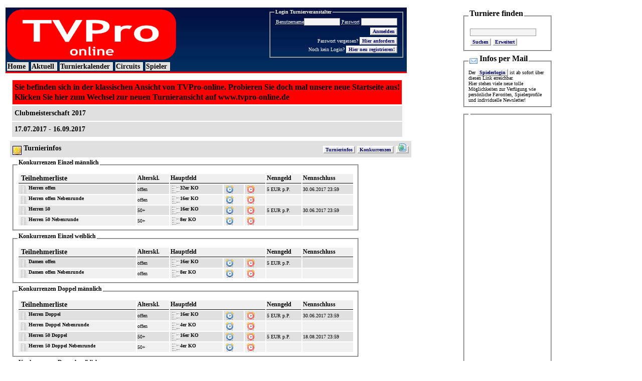

--- FILE ---
content_type: text/html; charset=UTF-8
request_url: https://www.tvpro-online.de/tvpro/index.php?action=public&todo=zeitplan&mandantid=2587&vaid=8&tnid=12&tabid=0&startpos=0&endpos=20&filterva=
body_size: 6376
content:
		<!DOCTYPE HTML PUBLIC "-//W3C//DTD HTML 4.01 Transitional//EN"
							"http://www.w3.org/TR/html4/loose.dtd">
		<html xml:lang="de-DE" lang="de-DE">
		<html xmlns:v="urn:schemas-microsoft-com:vml">
		<head>
		<title>Clubmeisterschaft 2017  / TVPro-online.de - Das Turnierportal</title>
		<meta http-equiv="X-UA-Compatible" content="IE=EmulateIE7" />
		<meta http-equiv="Content-Type" content="text/html; charset=utf-8" />
                <XXmeta http-equiv="Content-Type" content="text/html; charset=iso-8859-1" />
                		<link type='text/css' rel='stylesheet' href='tvpro-style.php'/>
		</head> 
		<body>
                <script type="text/javascript" src="https://www.tvpro-online.de/tvpro/js/admin.js.php"></script>
<table width="1120">
            <tr>
<td align="left" colspan="2" >

</td>
</tr>
    <tr>
<td valign="top">

<table width="800" class="Main">
<tr>
<td class="header">
  
    <img alt="TVPro-online-Das Turnierportal" src="img/tvpro_logo.png" height="100" align="middle" border="0"/>
</td>
<td class="header" valign="top">
	<table width="100%" cellspacing="0" cellpadding="0">
      <tr>
        <td align="right">
		  <form name="tvprologin" action="https://www.tvpro-online.de/tvpro/index.php" method="post">
	      <input type="hidden" name="action" value="admin">
	      <input type="hidden" name="todo" value="">
	        <table class="Login" cellspacing="0" cellpadding="0" border="0">
			<tr>
			<td>
			<fieldset>
			<legend><span class="legend">Login Turnierveranstalter</span></legend>
			<table>
            <tr>
              <td align="right">
				<acronym title="Benutzername"> Benutzername</acronym><input class="formular-input" type="text" name="xusername" size="10" maxlength="20" value="">
				<acronym title="Geben Sie hier Ihr Passwort ein"> Passwort</acronym>
				<input class="formular-input" type="password" name="xuserpass" size="10" maxlength="20" value="">
				</td>
            </tr>
            <tr>
              <td align="right">
			  <input title="Klicken Sie hier, um sich einzuloggen" class="formular-button" type="submit" name="xuserlogin" value="Anmelden">
			  </td>
            </tr>
            <tr>
            <td align="right">Passwort vergessen?			  <input class="formular-button" type="submit" name="xusergetpw" value="Hier anfordern">
			  </td>
            </tr>
            <tr>
            <td align="right">Noch kein Login?				<a href="/tvpro/index.php?action=public&amp;todo=user" title="Hier neu registrieren!">Hier neu registrieren!</a>
			  </td>
            </tr>
			</table>
			</fieldset>
			</td>
			</tr>
          </table>
		  </form>
        </td>
      </tr>
      
	</table>
</td>
</tr>
        <tr><td colspan="4" align="left">
        <a href='https://www.tvpro-online.de' title='Home' class='mainmenu'>Home</a><a href='/tvpro/index.php?action=public&amp;todo=' title='Aktuell' class='mainmenu'>Aktuell</a><a href='/tvpro/index.php?action=public&amp;todo=vavw' title='Turnierkalender' class='mainmenu'>Turnierkalender</a><a href='/tvpro/index.php?action=public&amp;todo=circuitlist' title='Circuits' class='mainmenu'>Circuits</a><a href='/tvpro/index.php?action=public&amp;todo=spieler' title='Spieler' class='mainmenu'>Spieler</a>	
      	</td>
      	</tr>
</table>
    <table width="800" >
  <tr>
    <td valign="top" align="left">
		<table width="800">
		<tr>
		<td valign="top" align="left">
<table width="100%" class="Middle">
  <tr>
	<td valign="top" align="left">
	    <table class="Middle" cellspacing="0" cellpadding="2" width="800" >
    
  <tr><td>
  <table>
    <tr>
   <td class="header" style="font-size: 16px;background:red">
       Sie befinden sich in der klassischen Ansicht von TVPro-online. Probieren Sie doch mal unsere neue Startseite aus!<br/>
    <a style="font-size: 16px;background:red" href="http://www.tvpro-online.de/turniere/item/22767" >Klicken Sie hier zum Wechsel zur neuen Turnieransicht auf www.tvpro-online.de </a>
   </td>
  </tr>
    <tr>
        <td class="header">Clubmeisterschaft 2017 </td>
          </tr>
      <tr>
        <td class="header">
           17.07.2017 - 16.09.2017        </td>
        </tr>
        </table></td></tr>
                </tr>

	  </table>
</td>
</tr>
<tr>
<td valign="top">

        <table class="Middle" cellspacing="0" cellpadding="0" border="0" width="100%">
          <tr>
            <td>
        <table class="Inner" cellspacing="0" cellpadding="0" border="0" width="800" >
                <tr>
        <td class="header">
        <img src="img/sport_tennis.png" alt="Tennis" align="middle" border="1" >                  Turnierinfos                  
                </td>
        <td class="header" align="right">
                
            <a href="/tvpro/index.php?action=public&amp;todo=turnier&amp;mandantid=2587&amp;vaid=8&amp;startpos=0&amp;endpos=20" title="Turnierinfos">Turnierinfos</a>
        <a href="#konk" >Konkurrenzen</a>			<a href="http://www.tennisclub-gerresheim.de" target="_blank" >
			<img border="0" alt="Zur Homepage des Veranstalters/Ausrichters http://www.tennisclub-gerresheim.de" src="https://www.tvpro-online.de/tvpro/img/homepage.png" />
			</a>
			                </td>
                </tr>
            </table>
        </td>
        </tr>
                <tr>
        <td>
	<table class="Inner" cellspacing="0" cellpadding="0" border="0" width="100%">
                      <tr><td><table class="Inner" width="700px">
            			<tr>
			<td>
			<fieldset>
			<legend id="konk" class="legend2" >
                        Konkurrenzen Einzel männlich                        </legend>
			<table class="liste" width="100%" >
			<tr>
						<td align="left" class="head2" width="25%" >
                            			<a href="/tvpro/index.php?action=public&amp;todo=teilnehmer&amp;mandantid=2587&amp;vaid=8&amp;tnid=0&amp;startpos=0&amp;endpos=20&amp;filterva=#tndata" title="Teilnehmerliste Alle Konkurrenzen" >Teilnehmerliste </a>
                            			</td>
						<td align="left" class="head2" width="5%"> Alterskl.</td>                        
			<td align="left" class="head2" width="20%" colspan="3">
                             Hauptfeld                                                    </td>
						<td align="left" class="head2" width="5%"> Nenngeld</td>			<td align="left" class="head2" width="10%"> Nennschluss</td>						</tr>
			<tr class='line2' >    <td>
    	<a href="/tvpro/index.php?action=public&amp;todo=teilnehmer&amp;mandantid=2587&amp;vaid=8&amp;tnid=1&amp;startpos=0&amp;endpos=20&amp;filterva=#tndata" title="Teilnehmerliste Herren offen" >
	<img src="img/tnliste_icon.jpg" align="middle" border="0">Herren offen 
	</a>
		</td>
    	<td>
            offen<div style="font-size:8px"></div>        </td>
    	<td>
		<span style="white-space:nowrap;">
	<a href="/tvpro/index.php?action=public&amp;todo=tableau&amp;mandantid=2587&amp;vaid=8&amp;tnid=1&amp;tabid=0&amp;startpos=0&amp;endpos=20&amp;filterva=#tndata" title="Tableau Hauptfeld Herren offen KO-System" >
	<img src="img/tableau_icon.jpg" align="middle" border="0">32er KO	</a>
	</td><td>
	<a href="/tvpro/index.php?action=public&amp;todo=zeitplan&amp;mandantid=2587&amp;vaid=8&amp;tnid=1&amp;tabid=0&amp;startpos=0&amp;endpos=20&amp;filterva=#tndata" title="Zeitplan Hauptfeld Herren offen" >
	<img src="img/clock_green.png" align="middle" border="0"></a>
	</td><td>
	<a href="/tvpro/index.php?action=public&amp;todo=spielplan&amp;mandantid=2587&amp;vaid=8&amp;tnid=1&amp;tabid=0&amp;startpos=0&amp;endpos=20&amp;filterva=#tndata" title="Spielplan Hauptfeld Herren offen" >
	<img src="img/clock_red.png" align="middle" border="0"></a>
	</span>
	</td>
		<td>5 EUR p.P.</td>
		<td>30.06.2017 23:59</td>
	<tr class='line1' >    <td>
    	<a href="/tvpro/index.php?action=public&amp;todo=teilnehmer&amp;mandantid=2587&amp;vaid=8&amp;tnid=15&amp;startpos=0&amp;endpos=20&amp;filterva=#tndata" title="Teilnehmerliste Herren offen Nebenrunde" >
	<img src="img/tnliste_icon.jpg" align="middle" border="0">Herren offen Nebenrunde 
	</a>
		</td>
    	<td>
            offen<div style="font-size:8px"></div>        </td>
    	<td>
		<span style="white-space:nowrap;">
	<a href="/tvpro/index.php?action=public&amp;todo=tableau&amp;mandantid=2587&amp;vaid=8&amp;tnid=15&amp;tabid=0&amp;startpos=0&amp;endpos=20&amp;filterva=#tndata" title="Tableau Hauptfeld Herren offen Nebenrunde KO-System" >
	<img src="img/tableau_icon.jpg" align="middle" border="0">16er KO	</a>
	</td><td>
	<a href="/tvpro/index.php?action=public&amp;todo=zeitplan&amp;mandantid=2587&amp;vaid=8&amp;tnid=15&amp;tabid=0&amp;startpos=0&amp;endpos=20&amp;filterva=#tndata" title="Zeitplan Hauptfeld Herren offen Nebenrunde" >
	<img src="img/clock_green.png" align="middle" border="0"></a>
	</td><td>
	<a href="/tvpro/index.php?action=public&amp;todo=spielplan&amp;mandantid=2587&amp;vaid=8&amp;tnid=15&amp;tabid=0&amp;startpos=0&amp;endpos=20&amp;filterva=#tndata" title="Spielplan Hauptfeld Herren offen Nebenrunde" >
	<img src="img/clock_red.png" align="middle" border="0"></a>
	</span>
	</td>
		<td></td>
		<td></td>
	<tr class='line2' >    <td>
    	<a href="/tvpro/index.php?action=public&amp;todo=teilnehmer&amp;mandantid=2587&amp;vaid=8&amp;tnid=2&amp;startpos=0&amp;endpos=20&amp;filterva=#tndata" title="Teilnehmerliste Herren 50" >
	<img src="img/tnliste_icon.jpg" align="middle" border="0">Herren 50 
	</a>
		</td>
    	<td>
            50+<div style="font-size:8px"></div>        </td>
    	<td>
		<span style="white-space:nowrap;">
	<a href="/tvpro/index.php?action=public&amp;todo=tableau&amp;mandantid=2587&amp;vaid=8&amp;tnid=2&amp;tabid=0&amp;startpos=0&amp;endpos=20&amp;filterva=#tndata" title="Tableau Hauptfeld Herren 50 KO-System" >
	<img src="img/tableau_icon.jpg" align="middle" border="0">16er KO	</a>
	</td><td>
	<a href="/tvpro/index.php?action=public&amp;todo=zeitplan&amp;mandantid=2587&amp;vaid=8&amp;tnid=2&amp;tabid=0&amp;startpos=0&amp;endpos=20&amp;filterva=#tndata" title="Zeitplan Hauptfeld Herren 50" >
	<img src="img/clock_green.png" align="middle" border="0"></a>
	</td><td>
	<a href="/tvpro/index.php?action=public&amp;todo=spielplan&amp;mandantid=2587&amp;vaid=8&amp;tnid=2&amp;tabid=0&amp;startpos=0&amp;endpos=20&amp;filterva=#tndata" title="Spielplan Hauptfeld Herren 50" >
	<img src="img/clock_red.png" align="middle" border="0"></a>
	</span>
	</td>
		<td>5 EUR p.P.</td>
		<td>30.06.2017 23:59</td>
	<tr class='line1' >    <td>
    	<a href="/tvpro/index.php?action=public&amp;todo=teilnehmer&amp;mandantid=2587&amp;vaid=8&amp;tnid=9&amp;startpos=0&amp;endpos=20&amp;filterva=#tndata" title="Teilnehmerliste Herren 50 Nebenrunde" >
	<img src="img/tnliste_icon.jpg" align="middle" border="0">Herren 50 Nebenrunde 
	</a>
		</td>
    	<td>
            50+<div style="font-size:8px"></div>        </td>
    	<td>
		<span style="white-space:nowrap;">
	<a href="/tvpro/index.php?action=public&amp;todo=tableau&amp;mandantid=2587&amp;vaid=8&amp;tnid=9&amp;tabid=0&amp;startpos=0&amp;endpos=20&amp;filterva=#tndata" title="Tableau Hauptfeld Herren 50 Nebenrunde KO-System" >
	<img src="img/tableau_icon.jpg" align="middle" border="0">8er KO	</a>
	</td><td>
	<a href="/tvpro/index.php?action=public&amp;todo=zeitplan&amp;mandantid=2587&amp;vaid=8&amp;tnid=9&amp;tabid=0&amp;startpos=0&amp;endpos=20&amp;filterva=#tndata" title="Zeitplan Hauptfeld Herren 50 Nebenrunde" >
	<img src="img/clock_green.png" align="middle" border="0"></a>
	</td><td>
	<a href="/tvpro/index.php?action=public&amp;todo=spielplan&amp;mandantid=2587&amp;vaid=8&amp;tnid=9&amp;tabid=0&amp;startpos=0&amp;endpos=20&amp;filterva=#tndata" title="Spielplan Hauptfeld Herren 50 Nebenrunde" >
	<img src="img/clock_red.png" align="middle" border="0"></a>
	</span>
	</td>
		<td></td>
		<td></td>
				</table>
			</fieldset>
			</td>
			</tr>
						<tr>
			<td>
			<fieldset>
			<legend id="konk" class="legend2" >
                        Konkurrenzen Einzel weiblich                        </legend>
			<table class="liste" width="100%" >
			<tr>
						<td align="left" class="head2" width="25%" >
                            			<a href="/tvpro/index.php?action=public&amp;todo=teilnehmer&amp;mandantid=2587&amp;vaid=8&amp;tnid=0&amp;startpos=0&amp;endpos=20&amp;filterva=#tndata" title="Teilnehmerliste Alle Konkurrenzen" >Teilnehmerliste </a>
                            			</td>
						<td align="left" class="head2" width="5%"> Alterskl.</td>                        
			<td align="left" class="head2" width="20%" colspan="3">
                             Hauptfeld                                                    </td>
						<td align="left" class="head2" width="5%"> Nenngeld</td>			<td align="left" class="head2" width="10%"> Nennschluss</td>						</tr>
			<tr class='line2' >    <td>
    	<a href="/tvpro/index.php?action=public&amp;todo=teilnehmer&amp;mandantid=2587&amp;vaid=8&amp;tnid=8&amp;startpos=0&amp;endpos=20&amp;filterva=#tndata" title="Teilnehmerliste Damen offen" >
	<img src="img/tnliste_icon.jpg" align="middle" border="0">Damen offen 
	</a>
		</td>
    	<td>
            offen<div style="font-size:8px"></div>        </td>
    	<td>
		<span style="white-space:nowrap;">
	<a href="/tvpro/index.php?action=public&amp;todo=tableau&amp;mandantid=2587&amp;vaid=8&amp;tnid=8&amp;tabid=0&amp;startpos=0&amp;endpos=20&amp;filterva=#tndata" title="Tableau Hauptfeld Damen offen KO-System" >
	<img src="img/tableau_icon.jpg" align="middle" border="0">16er KO	</a>
	</td><td>
	<a href="/tvpro/index.php?action=public&amp;todo=zeitplan&amp;mandantid=2587&amp;vaid=8&amp;tnid=8&amp;tabid=0&amp;startpos=0&amp;endpos=20&amp;filterva=#tndata" title="Zeitplan Hauptfeld Damen offen" >
	<img src="img/clock_green.png" align="middle" border="0"></a>
	</td><td>
	<a href="/tvpro/index.php?action=public&amp;todo=spielplan&amp;mandantid=2587&amp;vaid=8&amp;tnid=8&amp;tabid=0&amp;startpos=0&amp;endpos=20&amp;filterva=#tndata" title="Spielplan Hauptfeld Damen offen" >
	<img src="img/clock_red.png" align="middle" border="0"></a>
	</span>
	</td>
		<td>5 EUR p.P.</td>
		<td></td>
	<tr class='line1' >    <td>
    	<a href="/tvpro/index.php?action=public&amp;todo=teilnehmer&amp;mandantid=2587&amp;vaid=8&amp;tnid=14&amp;startpos=0&amp;endpos=20&amp;filterva=#tndata" title="Teilnehmerliste Damen offen Nebenrunde" >
	<img src="img/tnliste_icon.jpg" align="middle" border="0">Damen offen Nebenrunde 
	</a>
		</td>
    	<td>
            offen<div style="font-size:8px"></div>        </td>
    	<td>
		<span style="white-space:nowrap;">
	<a href="/tvpro/index.php?action=public&amp;todo=tableau&amp;mandantid=2587&amp;vaid=8&amp;tnid=14&amp;tabid=0&amp;startpos=0&amp;endpos=20&amp;filterva=#tndata" title="Tableau Hauptfeld Damen offen Nebenrunde KO-System" >
	<img src="img/tableau_icon.jpg" align="middle" border="0">8er KO	</a>
	</td><td>
	<a href="/tvpro/index.php?action=public&amp;todo=zeitplan&amp;mandantid=2587&amp;vaid=8&amp;tnid=14&amp;tabid=0&amp;startpos=0&amp;endpos=20&amp;filterva=#tndata" title="Zeitplan Hauptfeld Damen offen Nebenrunde" >
	<img src="img/clock_green.png" align="middle" border="0"></a>
	</td><td>
	<a href="/tvpro/index.php?action=public&amp;todo=spielplan&amp;mandantid=2587&amp;vaid=8&amp;tnid=14&amp;tabid=0&amp;startpos=0&amp;endpos=20&amp;filterva=#tndata" title="Spielplan Hauptfeld Damen offen Nebenrunde" >
	<img src="img/clock_red.png" align="middle" border="0"></a>
	</span>
	</td>
		<td></td>
		<td></td>
				</table>
			</fieldset>
			</td>
			</tr>
						<tr>
			<td>
			<fieldset>
			<legend id="konk" class="legend2" >
                        Konkurrenzen Doppel männlich                        </legend>
			<table class="liste" width="100%" >
			<tr>
						<td align="left" class="head2" width="25%" >
                            			<a href="/tvpro/index.php?action=public&amp;todo=teilnehmer&amp;mandantid=2587&amp;vaid=8&amp;tnid=0&amp;startpos=0&amp;endpos=20&amp;filterva=#tndata" title="Teilnehmerliste Alle Konkurrenzen" >Teilnehmerliste </a>
                            			</td>
						<td align="left" class="head2" width="5%"> Alterskl.</td>                        
			<td align="left" class="head2" width="20%" colspan="3">
                             Hauptfeld                                                    </td>
						<td align="left" class="head2" width="5%"> Nenngeld</td>			<td align="left" class="head2" width="10%"> Nennschluss</td>						</tr>
			<tr class='line2' >    <td>
    	<a href="/tvpro/index.php?action=public&amp;todo=teilnehmer&amp;mandantid=2587&amp;vaid=8&amp;tnid=5&amp;startpos=0&amp;endpos=20&amp;filterva=#tndata" title="Teilnehmerliste Herren Doppel" >
	<img src="img/tnliste_icon.jpg" align="middle" border="0">Herren Doppel 
	</a>
		</td>
    	<td>
            offen<div style="font-size:8px"></div>        </td>
    	<td>
		<span style="white-space:nowrap;">
	<a href="/tvpro/index.php?action=public&amp;todo=tableau&amp;mandantid=2587&amp;vaid=8&amp;tnid=5&amp;tabid=0&amp;startpos=0&amp;endpos=20&amp;filterva=#tndata" title="Tableau Hauptfeld Herren Doppel KO-System" >
	<img src="img/tableau_icon.jpg" align="middle" border="0">16er KO	</a>
	</td><td>
	<a href="/tvpro/index.php?action=public&amp;todo=zeitplan&amp;mandantid=2587&amp;vaid=8&amp;tnid=5&amp;tabid=0&amp;startpos=0&amp;endpos=20&amp;filterva=#tndata" title="Zeitplan Hauptfeld Herren Doppel" >
	<img src="img/clock_green.png" align="middle" border="0"></a>
	</td><td>
	<a href="/tvpro/index.php?action=public&amp;todo=spielplan&amp;mandantid=2587&amp;vaid=8&amp;tnid=5&amp;tabid=0&amp;startpos=0&amp;endpos=20&amp;filterva=#tndata" title="Spielplan Hauptfeld Herren Doppel" >
	<img src="img/clock_red.png" align="middle" border="0"></a>
	</span>
	</td>
		<td>5 EUR p.P.</td>
		<td>30.06.2017 23:59</td>
	<tr class='line1' >    <td>
    	<a href="/tvpro/index.php?action=public&amp;todo=teilnehmer&amp;mandantid=2587&amp;vaid=8&amp;tnid=12&amp;startpos=0&amp;endpos=20&amp;filterva=#tndata" title="Teilnehmerliste Herren Doppel Nebenrunde" >
	<img src="img/tnliste_icon.jpg" align="middle" border="0">Herren Doppel Nebenrunde 
	</a>
		</td>
    	<td>
            offen<div style="font-size:8px"></div>        </td>
    	<td>
		<span style="white-space:nowrap;">
	<a href="/tvpro/index.php?action=public&amp;todo=tableau&amp;mandantid=2587&amp;vaid=8&amp;tnid=12&amp;tabid=0&amp;startpos=0&amp;endpos=20&amp;filterva=#tndata" title="Tableau Hauptfeld Herren Doppel Nebenrunde KO-System" >
	<img src="img/tableau_icon.jpg" align="middle" border="0">4er KO	</a>
	</td><td>
	<a href="/tvpro/index.php?action=public&amp;todo=zeitplan&amp;mandantid=2587&amp;vaid=8&amp;tnid=12&amp;tabid=0&amp;startpos=0&amp;endpos=20&amp;filterva=#tndata" title="Zeitplan Hauptfeld Herren Doppel Nebenrunde" >
	<img src="img/clock_green.png" align="middle" border="0"></a>
	</td><td>
	<a href="/tvpro/index.php?action=public&amp;todo=spielplan&amp;mandantid=2587&amp;vaid=8&amp;tnid=12&amp;tabid=0&amp;startpos=0&amp;endpos=20&amp;filterva=#tndata" title="Spielplan Hauptfeld Herren Doppel Nebenrunde" >
	<img src="img/clock_red.png" align="middle" border="0"></a>
	</span>
	</td>
		<td></td>
		<td></td>
	<tr class='line2' >    <td>
    	<a href="/tvpro/index.php?action=public&amp;todo=teilnehmer&amp;mandantid=2587&amp;vaid=8&amp;tnid=3&amp;startpos=0&amp;endpos=20&amp;filterva=#tndata" title="Teilnehmerliste Herren 50 Doppel" >
	<img src="img/tnliste_icon.jpg" align="middle" border="0">Herren 50 Doppel 
	</a>
		</td>
    	<td>
            50+<div style="font-size:8px"></div>        </td>
    	<td>
		<span style="white-space:nowrap;">
	<a href="/tvpro/index.php?action=public&amp;todo=tableau&amp;mandantid=2587&amp;vaid=8&amp;tnid=3&amp;tabid=0&amp;startpos=0&amp;endpos=20&amp;filterva=#tndata" title="Tableau Hauptfeld Herren 50 Doppel KO-System" >
	<img src="img/tableau_icon.jpg" align="middle" border="0">16er KO	</a>
	</td><td>
	<a href="/tvpro/index.php?action=public&amp;todo=zeitplan&amp;mandantid=2587&amp;vaid=8&amp;tnid=3&amp;tabid=0&amp;startpos=0&amp;endpos=20&amp;filterva=#tndata" title="Zeitplan Hauptfeld Herren 50 Doppel" >
	<img src="img/clock_green.png" align="middle" border="0"></a>
	</td><td>
	<a href="/tvpro/index.php?action=public&amp;todo=spielplan&amp;mandantid=2587&amp;vaid=8&amp;tnid=3&amp;tabid=0&amp;startpos=0&amp;endpos=20&amp;filterva=#tndata" title="Spielplan Hauptfeld Herren 50 Doppel" >
	<img src="img/clock_red.png" align="middle" border="0"></a>
	</span>
	</td>
		<td>5 EUR p.P.</td>
		<td>18.08.2017 23:59</td>
	<tr class='line1' >    <td>
    	<a href="/tvpro/index.php?action=public&amp;todo=teilnehmer&amp;mandantid=2587&amp;vaid=8&amp;tnid=11&amp;startpos=0&amp;endpos=20&amp;filterva=#tndata" title="Teilnehmerliste Herren 50 Doppel Nebenrunde" >
	<img src="img/tnliste_icon.jpg" align="middle" border="0">Herren 50 Doppel Nebenrunde 
	</a>
		</td>
    	<td>
            50+<div style="font-size:8px"></div>        </td>
    	<td>
		<span style="white-space:nowrap;">
	<a href="/tvpro/index.php?action=public&amp;todo=tableau&amp;mandantid=2587&amp;vaid=8&amp;tnid=11&amp;tabid=0&amp;startpos=0&amp;endpos=20&amp;filterva=#tndata" title="Tableau Hauptfeld Herren 50 Doppel Nebenrunde KO-System" >
	<img src="img/tableau_icon.jpg" align="middle" border="0">4er KO	</a>
	</td><td>
	<a href="/tvpro/index.php?action=public&amp;todo=zeitplan&amp;mandantid=2587&amp;vaid=8&amp;tnid=11&amp;tabid=0&amp;startpos=0&amp;endpos=20&amp;filterva=#tndata" title="Zeitplan Hauptfeld Herren 50 Doppel Nebenrunde" >
	<img src="img/clock_green.png" align="middle" border="0"></a>
	</td><td>
	<a href="/tvpro/index.php?action=public&amp;todo=spielplan&amp;mandantid=2587&amp;vaid=8&amp;tnid=11&amp;tabid=0&amp;startpos=0&amp;endpos=20&amp;filterva=#tndata" title="Spielplan Hauptfeld Herren 50 Doppel Nebenrunde" >
	<img src="img/clock_red.png" align="middle" border="0"></a>
	</span>
	</td>
		<td></td>
		<td></td>
				</table>
			</fieldset>
			</td>
			</tr>
						<tr>
			<td>
			<fieldset>
			<legend id="konk" class="legend2" >
                        Konkurrenzen Doppel weiblich                        </legend>
			<table class="liste" width="100%" >
			<tr>
						<td align="left" class="head2" width="25%" >
                            			<a href="/tvpro/index.php?action=public&amp;todo=teilnehmer&amp;mandantid=2587&amp;vaid=8&amp;tnid=0&amp;startpos=0&amp;endpos=20&amp;filterva=#tndata" title="Teilnehmerliste Alle Konkurrenzen" >Teilnehmerliste </a>
                            			</td>
						<td align="left" class="head2" width="5%"> Alterskl.</td>                        
			<td align="left" class="head2" width="20%" colspan="3">
                             Hauptfeld                                                    </td>
						<td align="left" class="head2" width="5%"> Nenngeld</td>			<td align="left" class="head2" width="10%"> Nennschluss</td>						</tr>
			<tr class='line2' >    <td>
    	<a href="/tvpro/index.php?action=public&amp;todo=teilnehmer&amp;mandantid=2587&amp;vaid=8&amp;tnid=6&amp;startpos=0&amp;endpos=20&amp;filterva=#tndata" title="Teilnehmerliste Damen Doppel" >
	<img src="img/tnliste_icon.jpg" align="middle" border="0">Damen Doppel 
	</a>
		</td>
    	<td>
            offen<div style="font-size:8px"></div>        </td>
    	<td>
		<span style="white-space:nowrap;">
	<a href="/tvpro/index.php?action=public&amp;todo=tableau&amp;mandantid=2587&amp;vaid=8&amp;tnid=6&amp;tabid=0&amp;startpos=0&amp;endpos=20&amp;filterva=#tndata" title="Tableau Hauptfeld Damen Doppel KO-System" >
	<img src="img/tableau_icon.jpg" align="middle" border="0">8er KO	</a>
	</td><td>
	<a href="/tvpro/index.php?action=public&amp;todo=zeitplan&amp;mandantid=2587&amp;vaid=8&amp;tnid=6&amp;tabid=0&amp;startpos=0&amp;endpos=20&amp;filterva=#tndata" title="Zeitplan Hauptfeld Damen Doppel" >
	<img src="img/clock_green.png" align="middle" border="0"></a>
	</td><td>
	<a href="/tvpro/index.php?action=public&amp;todo=spielplan&amp;mandantid=2587&amp;vaid=8&amp;tnid=6&amp;tabid=0&amp;startpos=0&amp;endpos=20&amp;filterva=#tndata" title="Spielplan Hauptfeld Damen Doppel" >
	<img src="img/clock_red.png" align="middle" border="0"></a>
	</span>
	</td>
		<td>5 EUR p.P.</td>
		<td>18.08.2017 23:59</td>
	<tr class='line1' >    <td>
    	<a href="/tvpro/index.php?action=public&amp;todo=teilnehmer&amp;mandantid=2587&amp;vaid=8&amp;tnid=13&amp;startpos=0&amp;endpos=20&amp;filterva=#tndata" title="Teilnehmerliste Damen Doppel Nebenrunde" >
	<img src="img/tnliste_icon.jpg" align="middle" border="0">Damen Doppel Nebenrunde 
	</a>
		</td>
    	<td>
            offen<div style="font-size:8px"></div>        </td>
    	<td>
		<span style="white-space:nowrap;">
	<a href="/tvpro/index.php?action=public&amp;todo=tableau&amp;mandantid=2587&amp;vaid=8&amp;tnid=13&amp;tabid=0&amp;startpos=0&amp;endpos=20&amp;filterva=#tndata" title="Tableau Hauptfeld Damen Doppel Nebenrunde KO-System" >
	<img src="img/tableau_icon.jpg" align="middle" border="0">4er KO	</a>
	</td><td>
	<a href="/tvpro/index.php?action=public&amp;todo=zeitplan&amp;mandantid=2587&amp;vaid=8&amp;tnid=13&amp;tabid=0&amp;startpos=0&amp;endpos=20&amp;filterva=#tndata" title="Zeitplan Hauptfeld Damen Doppel Nebenrunde" >
	<img src="img/clock_green.png" align="middle" border="0"></a>
	</td><td>
	<a href="/tvpro/index.php?action=public&amp;todo=spielplan&amp;mandantid=2587&amp;vaid=8&amp;tnid=13&amp;tabid=0&amp;startpos=0&amp;endpos=20&amp;filterva=#tndata" title="Spielplan Hauptfeld Damen Doppel Nebenrunde" >
	<img src="img/clock_red.png" align="middle" border="0"></a>
	</span>
	</td>
		<td></td>
		<td></td>
				</table>
			</fieldset>
			</td>
			</tr>
						<tr>
			<td>
			<fieldset>
			<legend id="konk" class="legend2" >
                        Konkurrenzen Doppel mixed                        </legend>
			<table class="liste" width="100%" >
			<tr>
						<td align="left" class="head2" width="25%" >
                            			<a href="/tvpro/index.php?action=public&amp;todo=teilnehmer&amp;mandantid=2587&amp;vaid=8&amp;tnid=0&amp;startpos=0&amp;endpos=20&amp;filterva=#tndata" title="Teilnehmerliste Alle Konkurrenzen" >Teilnehmerliste </a>
                            			</td>
						<td align="left" class="head2" width="5%"> Alterskl.</td>                        
			<td align="left" class="head2" width="20%" colspan="3">
                             Hauptfeld                                                    </td>
						<td align="left" class="head2" width="5%"> Nenngeld</td>			<td align="left" class="head2" width="10%"> Nennschluss</td>						</tr>
			<tr class='line2' >    <td>
    	<a href="/tvpro/index.php?action=public&amp;todo=teilnehmer&amp;mandantid=2587&amp;vaid=8&amp;tnid=4&amp;startpos=0&amp;endpos=20&amp;filterva=#tndata" title="Teilnehmerliste Mixed" >
	<img src="img/tnliste_icon.jpg" align="middle" border="0">Mixed 
	</a>
		</td>
    	<td>
            offen<div style="font-size:8px"></div>        </td>
    	<td>
		<span style="white-space:nowrap;">
	<a href="/tvpro/index.php?action=public&amp;todo=tableau&amp;mandantid=2587&amp;vaid=8&amp;tnid=4&amp;tabid=0&amp;startpos=0&amp;endpos=20&amp;filterva=#tndata" title="Tableau Hauptfeld Mixed KO-System" >
	<img src="img/tableau_icon.jpg" align="middle" border="0">32er KO	</a>
	</td><td>
	<a href="/tvpro/index.php?action=public&amp;todo=zeitplan&amp;mandantid=2587&amp;vaid=8&amp;tnid=4&amp;tabid=0&amp;startpos=0&amp;endpos=20&amp;filterva=#tndata" title="Zeitplan Hauptfeld Mixed" >
	<img src="img/clock_green.png" align="middle" border="0"></a>
	</td><td>
	<a href="/tvpro/index.php?action=public&amp;todo=spielplan&amp;mandantid=2587&amp;vaid=8&amp;tnid=4&amp;tabid=0&amp;startpos=0&amp;endpos=20&amp;filterva=#tndata" title="Spielplan Hauptfeld Mixed" >
	<img src="img/clock_red.png" align="middle" border="0"></a>
	</span>
	</td>
		<td>5 EUR p.P.</td>
		<td>18.08.2017 23:59</td>
	<tr class='line1' >    <td>
    	<a href="/tvpro/index.php?action=public&amp;todo=teilnehmer&amp;mandantid=2587&amp;vaid=8&amp;tnid=10&amp;startpos=0&amp;endpos=20&amp;filterva=#tndata" title="Teilnehmerliste Mixed Nebenrunde" >
	<img src="img/tnliste_icon.jpg" align="middle" border="0">Mixed Nebenrunde 
	</a>
		</td>
    	<td>
            offen<div style="font-size:8px"></div>        </td>
    	<td>
		<span style="white-space:nowrap;">
	<a href="/tvpro/index.php?action=public&amp;todo=tableau&amp;mandantid=2587&amp;vaid=8&amp;tnid=10&amp;tabid=0&amp;startpos=0&amp;endpos=20&amp;filterva=#tndata" title="Tableau Hauptfeld Mixed Nebenrunde KO-System" >
	<img src="img/tableau_icon.jpg" align="middle" border="0">8er KO	</a>
	</td><td>
	<a href="/tvpro/index.php?action=public&amp;todo=zeitplan&amp;mandantid=2587&amp;vaid=8&amp;tnid=10&amp;tabid=0&amp;startpos=0&amp;endpos=20&amp;filterva=#tndata" title="Zeitplan Hauptfeld Mixed Nebenrunde" >
	<img src="img/clock_green.png" align="middle" border="0"></a>
	</td><td>
	<a href="/tvpro/index.php?action=public&amp;todo=spielplan&amp;mandantid=2587&amp;vaid=8&amp;tnid=10&amp;tabid=0&amp;startpos=0&amp;endpos=20&amp;filterva=#tndata" title="Spielplan Hauptfeld Mixed Nebenrunde" >
	<img src="img/clock_red.png" align="middle" border="0"></a>
	</span>
	</td>
		<td></td>
		<td></td>
		
</table>
</fieldset>
</td>
</tr>
</table>
</td>
</tr>
		</table>
</td>
</tr>

	</table>
<a name="tndata"></a>
	<table class="Inner" cellspacing="0" cellpadding="0" width="700px">
<tr><td class="header">
Herren Doppel Nebenrunde|
<a href="/tvpro/index.php?action=public&amp;todo=teilnehmer&amp;mandantid=2587&amp;vaid=8&amp;tnid=12&amp;startpos=0&amp;endpos=20#tndata" onclick="return chktvprolink();" 
	title="Teilnehmerliste" >Teilnehmerliste</a>|
<a href="/tvpro/index.php?action=public&amp;todo=tableau&amp;mandantid=2587&amp;vaid=8&amp;tnid=12&amp;tabid=0&amp;startpos=0&amp;endpos=20#tndata" onclick="return chktvprolink();" 
	title="Hauptfeld" >Hauptfeld</a>
<a href="/tvpro/index.php?action=public&amp;todo=spielplan&amp;mandantid=2587&amp;vaid=8&amp;tnid=12&amp;tabid=0&amp;startpos=0&amp;endpos=20#tndata" onclick="return chktvprolink();" 
	title="Spielplan" >Spielplan</a>
<a href="/tvpro/index.php?action=public&amp;todo=zeitplan&amp;mandantid=2587&amp;vaid=8&amp;tnid=12&amp;tabid=0&amp;startpos=0&amp;endpos=20#tndata" onclick="return chktvprolink();" 
	title="Zeitplan" >Zeitplan</a>
</td>
</tr>
</table>

<table class="Inner" cellspacing="0" cellpadding="2" width="800" >
   <tr>
	    	<td class="header">
	    	Herren Doppel Nebenrunde Hauptfeld            </td>
	    	<td class="header" align="right">
			<a href="javascript:void window.open('/tvpro/index.php?action=public&output=druck&todo=zeitplan&mandantid=2587&vaid=8&tnid=12&tabid=0&amp;sortbyspielzeit=0&amp;plandat=', 'win2', 'status=no,toolbar=yes,scrollbars=yes,titlebar=no,menubar=yes,resizable=yes,width=640,height=480,directories=no,location=no');" title="Drucken">
				<img src="img/printer.png" title="Drucken" align="middle" name="image" border="0" />				</a>            
            </td>
          </tr>
</table>
<table border="0" class="spiele" cellspacing="0" cellpadding="0" width="800">
<tr class='spiele_head'><td colspan='2'>Finale</td><td>Ergebnis</td><td colspan=2>Datum, Zeit, Anlage und Platz</td></tr><tr class="spiele_normal2"><td>201</td><td><input type="hidden" name="xspid11" value="0">
<input type="hidden" name="xspid21" value="0">
<input type="hidden" name="xspielnum1" value="201">
<input type="hidden" name="xspielsiegeralt201" value="0">
<table><tr><td><div></div></td><td>-</td><td><div></div></td></tr></table></td>
<td>
<input type="hidden" name="xspielergebnisalt201" value="">
</td><td colspan=2>&nbsp;</td><td></td></tr>
<tr class='spiele_head'><td colspan='2'>Halbfinale</td><td>Ergebnis</td><td colspan=2>Datum, Zeit, Anlage und Platz</td></tr><tr class="spiele_normal1"><td>101</td><td><input type="hidden" name="xspid12" value="170">
<input type="hidden" name="xspid22" value="9">
<input type="hidden" name="xspielnum2" value="101">
<input type="hidden" name="xspielsiegeralt101" value="0">
<table><tr><td><div>Schlömer/Schlömer</div></td><td>-</td><td><div>Fallmann/Hüsgen</div></td></tr></table></td>
<td>
<input type="hidden" name="xspielergebnisalt101" value="">
</td><td colspan=2>&nbsp;</td><td></td></tr>
<tr class='spiele_normal1'><td></td><td class='spiele_verein'>(TC Gerresheim e.V.)-(TC Gerresheim e.V.)</td><td></td><td></td><td></td><td></td></tr><tr class="spiele_normal2"><td>102</td><td><input type="hidden" name="xspid13" value="262">
<input type="hidden" name="xspid23" value="221">
<input type="hidden" name="xspielnum3" value="102">
<input type="hidden" name="xspielsiegeralt102" value="0">
<table><tr><td><div>Januszewski/Szpak</div></td><td>-</td><td><div>Wirkner/Wirkner</div></td></tr></table></td>
<td>
<input type="hidden" name="xspielergebnisalt102" value="">
</td><td colspan=2>&nbsp;</td><td></td></tr>
<tr class='spiele_normal2'><td></td><td class='spiele_verein'>-(TC Gerresheim e.V.)</td><td></td><td></td><td></td><td></td></tr></table>
</form>
    <table class="liste" cellspacing="0" cellpadding="0" width="800">
		<tr><td>


<script type='text/javascript'><!--//<![CDATA[
   var m3_u = (location.protocol=='https:'?'https://ad.webtelligent.de/www/delivery/ajs.php':'http://ad.webtelligent.de/www/delivery/ajs.php');
   var m3_r = Math.floor(Math.random()*99999999999);
   if (!document.MAX_used) document.MAX_used = ',';
   document.write ("<scr"+"ipt type='text/javascript' src='"+m3_u);
   document.write ("?zoneid=7");
   document.write ('&amp;cb=' + m3_r);
   if (document.MAX_used != ',') document.write ("&amp;exclude=" + document.MAX_used);
   document.write (document.charset ? '&amp;charset='+document.charset : (document.characterSet ? '&amp;charset='+document.characterSet : ''));
   document.write ("&amp;loc=" + escape(window.location));
   if (document.referrer) document.write ("&amp;referer=" + escape(document.referrer));
   if (document.context) document.write ("&context=" + escape(document.context));
   if (document.mmm_fo) document.write ("&amp;mmm_fo=1");
   document.write ("'><\/scr"+"ipt>");
//]]>--></script><noscript><a href='http://ad.webtelligent.de/www/delivery/ck.php?n=a36e11b7&amp;cb=INSERT_RANDOM_NUMBER_HERE' target='_blank'><img src='http://ad.webtelligent.de/www/delivery/avw.php?zoneid=7&amp;cb=INSERT_RANDOM_NUMBER_HERE&amp;n=a36e11b7' border='0' alt='' /></a></noscript>


        </td>
        </tr>
</table>
			    </td>
			  </tr>
			</table>
		    </td>
				  </tr>
		</table>  
	    </td>
	  </tr>
	</table>
    </td>
                    <td valign="top" align="left">
                <table class="Inner">
<tr>
<td width="180px" valign="top" align="left" class="publicrechts1">
		<form name="tvprotnsearch" action="/tvpro/index.php" method="post">
		<fieldset>
		<legend class="legend1">
		Turniere finden</legend>
		<table>
        <tr>
        <td align="left" >
        <input type="hidden" name="action" value="public"><input type="hidden" name="todo" value="vavw">
		</td></tr>
        <tr><td>
		<input class="formular-input" type="text" name="xfilterva" size="20" maxlength="32" value="">
		</td></tr>
        <tr><td>
        <input class="formular-button" type="submit" name="xvasuchen" value="Suchen">
                <a href="/tvpro/index.php?action=public&amp;todo=vavw" title="Erweitert">Erweitert</a>
        		</td></tr>
		</table>
		</fieldset>
		</form>
	<!-- 
	<fieldset>
	<legend class="legend1">
	TVPro-online @</legend>
	 -->
	<table class="liste" width="180px">
	<!-- 
	<tr>
		<td>
		<a href="http://www.twitter.com/TVPro_online">
		<img src="http://twitter-badges.s3.amazonaws.com/twitter-b.png" alt="Follow TVPro_online on Twitter" border="0"/>
		</a>	
		</td>
	</tr>
	 -->
	<tr>
		<td>
							
                <div class="fb-like-box" data-href="https://www.facebook.com/tvproonline" data-width="180" data-show-faces="true" data-stream="false" data-header="false"></div>
	</td>
	</tr>
	</table>
	<!-- 
	</fieldset>
	 -->
	    <fieldset>
    <legend class="legend1">
    <img src="img/newsletter.png" title="Infos per Mail" align="middle" border="0">
    Infos per Mail</legend>
    Der <a href="http://www.tvpro-online.de/mytvpro" title="myTVPro">Spielerlogin</a> ist ab sofort über diesen Link erreichbar.
    <br/> Hier stehen viele neue tolle Möglichkeiten zur Verfügung wie persönliche Favoriten, Spielerprofile und individuelle Newsletter!
    
    </fieldset>

    		
		<fieldset>
		<legend class="legend1">
		</legend>
				<table class="liste" >
				<tr><td height="900" valign="top" >
<script type='text/javascript'><!--//<![CDATA[
   var m3_u = (location.protocol=='https:'?'https://ad.webtelligent.de/www/delivery/ajs.php':'http://ad.webtelligent.de/www/delivery/ajs.php');
   var m3_r = Math.floor(Math.random()*99999999999);
   if (!document.MAX_used) document.MAX_used = ',';
   document.write ("<scr"+"ipt type='text/javascript' src='"+m3_u);
   document.write ("?zoneid=2");
   document.write ('&amp;cb=' + m3_r);
   if (document.MAX_used != ',') document.write ("&amp;exclude=" + document.MAX_used);
   document.write (document.charset ? '&amp;charset='+document.charset : (document.characterSet ? '&amp;charset='+document.characterSet : ''));
   document.write ("&amp;loc=" + escape(window.location));
   if (document.referrer) document.write ("&amp;referer=" + escape(document.referrer));
   if (document.context) document.write ("&context=" + escape(document.context));
   if (document.mmm_fo) document.write ("&amp;mmm_fo=1");
   document.write ("'><\/scr"+"ipt>");
//]]>--></script>
<br/>
<script type='text/javascript'><!--//<![CDATA[
   var m3_u = (location.protocol=='https:'?'https://ad.webtelligent.de/www/delivery/ajs.php':'http://ad.webtelligent.de/www/delivery/ajs.php');
   var m3_r = Math.floor(Math.random()*99999999999);
   if (!document.MAX_used) document.MAX_used = ',';
   document.write ("<scr"+"ipt type='text/javascript' src='"+m3_u);
   document.write ("?zoneid=1");
   document.write ('&amp;cb=' + m3_r);
   if (document.MAX_used != ',') document.write ("&amp;exclude=" + document.MAX_used);
   document.write (document.charset ? '&amp;charset='+document.charset : (document.characterSet ? '&amp;charset='+document.characterSet : ''));
   document.write ("&amp;loc=" + escape(window.location));
   if (document.referrer) document.write ("&amp;referer=" + escape(document.referrer));
   if (document.context) document.write ("&context=" + escape(document.context));
   if (document.mmm_fo) document.write ("&amp;mmm_fo=1");
   document.write ("'><\/scr"+"ipt>");
//]]>--></script>
<br/>
    <script type='text/javascript'><!--//<![CDATA[
   var m3_u = (location.protocol=='https:'?'https://ad.webtelligent.de/www/delivery/ajs.php':'http://ad.webtelligent.de/www/delivery/ajs.php');
   var m3_r = Math.floor(Math.random()*99999999999);
   if (!document.MAX_used) document.MAX_used = ',';
   document.write ("<scr"+"ipt type='text/javascript' src='"+m3_u);
   document.write ("?zoneid=16");
   document.write ('&amp;cb=' + m3_r);
   if (document.MAX_used != ',') document.write ("&amp;exclude=" + document.MAX_used);
   document.write (document.charset ? '&amp;charset='+document.charset : (document.characterSet ? '&amp;charset='+document.characterSet : ''));
   document.write ("&amp;loc=" + escape(window.location));
   if (document.referrer) document.write ("&amp;referer=" + escape(document.referrer));
   if (document.context) document.write ("&context=" + escape(document.context));
   if (document.mmm_fo) document.write ("&amp;mmm_fo=1");
   document.write ("'><\/scr"+"ipt>");
//]]>--></script>
<!--/*
  *
  * Revive Adserver JavaScript-Tag
  * - Generated with Revive Adserver v4.0.1
  *
  */-->

<!--/*
  * The backup image section of this tag has been generated for use on a
  * non-SSL page. If this tag is to be placed on an SSL page, change the
  *   'http://ad.webtelligent.de/www/delivery/...'
  * to
  *   'https://ad.webtelligent.de/www/delivery/...'
  *
  * This noscript section of this tag only shows image banners. There
  * is no width or height in these banners, so if you want these tags to
  * allocate space for the ad before it shows, you will need to add this
  * information to the <img> tag.
  *
  * If you do not want to deal with the intricities of the noscript
  * section, delete the tag (from <noscript>... to </noscript>). On
  * average, the noscript tag is called from less than 1% of internet
  * users.
  */-->

<script type='text/javascript'><!--//<![CDATA[
   var m3_u = (location.protocol=='https:'?'https://ad.webtelligent.de/www/delivery/ajs.php':'http://ad.webtelligent.de/www/delivery/ajs.php');
   var m3_r = Math.floor(Math.random()*99999999999);
   if (!document.MAX_used) document.MAX_used = ',';
   document.write ("<scr"+"ipt type='text/javascript' src='"+m3_u);
   document.write ("?zoneid=5");
   document.write ('&amp;cb=' + m3_r);
   if (document.MAX_used != ',') document.write ("&amp;exclude=" + document.MAX_used);
   document.write (document.charset ? '&amp;charset='+document.charset : (document.characterSet ? '&amp;charset='+document.characterSet : ''));
   document.write ("&amp;loc=" + escape(window.location));
   if (document.referrer) document.write ("&amp;referer=" + escape(document.referrer));
   if (document.context) document.write ("&context=" + escape(document.context));
   if (document.mmm_fo) document.write ("&amp;mmm_fo=1");
   document.write ("'><\/scr"+"ipt>");
//]]>--></script><noscript><a href='http://ad.webtelligent.de/www/delivery/ck.php?n=aebccacd&amp;cb=INSERT_RANDOM_NUMBER_HERE' target='_blank'><img src='http://ad.webtelligent.de/www/delivery/avw.php?zoneid=5&amp;cb=INSERT_RANDOM_NUMBER_HERE&amp;n=aebccacd' border='0' alt='' /></a></noscript>
<p></p>
<!--/*
  *
  * Revive Adserver JavaScript-Tag
  * - Generated with Revive Adserver v4.0.1
  *
  */-->

<!--/*
  * The backup image section of this tag has been generated for use on a
  * non-SSL page. If this tag is to be placed on an SSL page, change the
  *   'http://ad.webtelligent.de/www/delivery/...'
  * to
  *   'https://ad.webtelligent.de/www/delivery/...'
  *
  * This noscript section of this tag only shows image banners. There
  * is no width or height in these banners, so if you want these tags to
  * allocate space for the ad before it shows, you will need to add this
  * information to the <img> tag.
  *
  * If you do not want to deal with the intricities of the noscript
  * section, delete the tag (from <noscript>... to </noscript>). On
  * average, the noscript tag is called from less than 1% of internet
  * users.
  */-->

<script type='text/javascript'><!--//<![CDATA[
   var m3_u = (location.protocol=='https:'?'https://ad.webtelligent.de/www/delivery/ajs.php':'http://ad.webtelligent.de/www/delivery/ajs.php');
   var m3_r = Math.floor(Math.random()*99999999999);
   if (!document.MAX_used) document.MAX_used = ',';
   document.write ("<scr"+"ipt type='text/javascript' src='"+m3_u);
   document.write ("?zoneid=19");
   document.write ('&amp;cb=' + m3_r);
   if (document.MAX_used != ',') document.write ("&amp;exclude=" + document.MAX_used);
   document.write (document.charset ? '&amp;charset='+document.charset : (document.characterSet ? '&amp;charset='+document.characterSet : ''));
   document.write ("&amp;loc=" + escape(window.location));
   if (document.referrer) document.write ("&amp;referer=" + escape(document.referrer));
   if (document.context) document.write ("&context=" + escape(document.context));
   if (document.mmm_fo) document.write ("&amp;mmm_fo=1");
   document.write ("'><\/scr"+"ipt>");
//]]>--></script><noscript><a href='http://ad.webtelligent.de/www/delivery/ck.php?n=aebccacd&amp;cb=INSERT_RANDOM_NUMBER_HERE' target='_blank'><img src='http://ad.webtelligent.de/www/delivery/avw.php?zoneid=19&amp;cb=INSERT_RANDOM_NUMBER_HERE&amp;n=aebccacd' border='0' alt='' /></a></noscript>

<!--/*
  *
  * Revive Adserver JavaScript-Tag
  * - Generated with Revive Adserver v4.0.1
  *
  */-->

<!--/*
  * The backup image section of this tag has been generated for use on a
  * non-SSL page. If this tag is to be placed on an SSL page, change the
  *   'http://ad.webtelligent.de/www/delivery/...'
  * to
  *   'https://ad.webtelligent.de/www/delivery/...'
  *
  * This noscript section of this tag only shows image banners. There
  * is no width or height in these banners, so if you want these tags to
  * allocate space for the ad before it shows, you will need to add this
  * information to the <img> tag.
  *
  * If you do not want to deal with the intricities of the noscript
  * section, delete the tag (from <noscript>... to </noscript>). On
  * average, the noscript tag is called from less than 1% of internet
  * users.
  */-->

<script type='text/javascript'><!--//<![CDATA[
   var m3_u = (location.protocol=='https:'?'https://ad.webtelligent.de/www/delivery/ajs.php':'http://ad.webtelligent.de/www/delivery/ajs.php');
   var m3_r = Math.floor(Math.random()*99999999999);
   if (!document.MAX_used) document.MAX_used = ',';
   document.write ("<scr"+"ipt type='text/javascript' src='"+m3_u);
   document.write ("?zoneid=21");
   document.write ('&amp;cb=' + m3_r);
   if (document.MAX_used != ',') document.write ("&amp;exclude=" + document.MAX_used);
   document.write (document.charset ? '&amp;charset='+document.charset : (document.characterSet ? '&amp;charset='+document.characterSet : ''));
   document.write ("&amp;loc=" + escape(window.location));
   if (document.referrer) document.write ("&amp;referer=" + escape(document.referrer));
   if (document.context) document.write ("&context=" + escape(document.context));
   if (document.mmm_fo) document.write ("&amp;mmm_fo=1");
   document.write ("'><\/scr"+"ipt>");
//]]>--></script><noscript><a href='http://ad.webtelligent.de/www/delivery/ck.php?n=aedcd7fd&amp;cb=INSERT_RANDOM_NUMBER_HERE' target='_blank'><img src='http://ad.webtelligent.de/www/delivery/avw.php?zoneid=21&amp;cb=INSERT_RANDOM_NUMBER_HERE&amp;n=aedcd7fd' border='0' alt='' /></a></noscript>

				</td></tr>
		</table>
		</fieldset>
		</td>
</tr>
</table>
		
            </td>
        	  </tr>
	</table>
  <table width="800">
  <tr>
    <td align="right">
    <table><tr><td>
	(C) 2024 TVPro-online.de - Das Turnierportal</td></tr><tr><td> [<a href="http://www.facebook.com/pages/TVPro-online/136231269742569" target="_blank" title="TVPro-online auf Facebook" alt="TVPro-online auf Facebook">Facebook</a>][<a href="http://www.tvpro-online.de/kontakt" target="_blank" title="Kontakt zu TVPro-online">Kontakt</a>][<a href="http://www.tvpro-online.de/impressum" target="_blank" title="Impressum und Datenschutzerklärung zu TVPro-online">Impressum/Datenschutzerklärung</a>][<a href="http://www.webtelligent.de" target="_blank" title="webtelligent - Intelligente Weblösungen">powered by webtelligent</a>]	</td>
	</tr>
	</table>
	</td>
  </tr>
</table>
<!-- Piwik -->
<script type="text/javascript">
  var _paq = _paq || [];
  _paq.push(["trackPageView"]);
  _paq.push(["enableLinkTracking"]);

  (function() {
    var u=(("https:" == document.location.protocol) ? "https" : "http") + "://piwik.webtelligent.de/";
    _paq.push(["setTrackerUrl", u+"piwik.php"]);
    _paq.push(["setSiteId", "2"]);
    var d=document, g=d.createElement("script"), s=d.getElementsByTagName("script")[0]; g.type="text/javascript";
    g.defer=true; g.async=true; g.src=u+"piwik.js"; s.parentNode.insertBefore(g,s);
  })();
</script>
<!-- End Piwik Code -->
<!-- Start  Google analytics -->
<script type="text/javascript">
    var _gaq = _gaq || [];
    _gaq.push(['_setAccount', 'UA-13108924-1']);
    _gaq.push(['_trackPageview']);
    _gaq.push(['_trackPageLoadTime']);
    (function() {
        var ga = document.createElement('script');     ga.type = 'text/javascript'; ga.async = true;
        ga.src = ('https:'   == document.location.protocol ? 'https://ssl'   : 'http://www') + '.google-analytics.com/ga.js';
        var s = document.getElementsByTagName('script')[0]; s.parentNode.insertBefore(ga, s);
    })();
</script>
<script>
  (function(i,s,o,g,r,a,m){i['GoogleAnalyticsObject']=r;i[r]=i[r]||function(){
  (i[r].q=i[r].q||[]).push(arguments)},i[r].l=1*new Date();a=s.createElement(o),
  m=s.getElementsByTagName(o)[0];a.async=1;a.src=g;m.parentNode.insertBefore(a,m)
  })(window,document,'script','//www.google-analytics.com/analytics.js','ga');

  ga('create', 'UA-64223942-1', 'auto');
  ga('send', 'pageview');

</script>

<!-- Ende Google analytics -->
<!-- Piwik Veranstalter
<img src="//stats.tvpro-online.de/piwik.php?idsite=2587&rec=1" style="border:0;" alt="" />
 End Piwik Code -->
<!-- Matomo -->
<script>
  var _paq = window._paq = window._paq || [];
  /* tracker methods like "setCustomDimension" should be called before "trackPageView" */
  _paq.push(['trackPageView']);
  _paq.push(['enableLinkTracking']);
  (function() {
    var u="//stats.tvpro-online.de/";
    _paq.push(['setTrackerUrl', u+'matomo.php']);
    _paq.push(['setSiteId', '2587']);
    var d=document, g=d.createElement('script'), s=d.getElementsByTagName('script')[0];
    g.async=true; g.src=u+'matomo.js'; s.parentNode.insertBefore(g,s);
  })();
</script>
<!-- End Matomo Code -->

    	</body>
	</html>
	

--- FILE ---
content_type: text/css;charset=UTF-8
request_url: https://www.tvpro-online.de/tvpro/tvpro-style.php
body_size: 4307
content:

* {
  font-family: verdana;
  font-size: 10px
  }


a{
	FONT-WEIGHT: bold; 
	COLOR: #000000; 
	TEXT-DECORATION: none
}

a:hover{
	TEXT-DECORATION: underline
}

#wrapper {
	BORDER-RIGHT: 0px; PADDING-RIGHT: 0px; BORDER-TOP: 0px; PADDING-LEFT: 0px; PADDING-BOTTOM: 0px; MARGIN: 0px auto; BORDER-LEFT: 0px; PADDING-TOP: 0px; 
	BORDER-BOTTOM: #EFEFEF 4px solid
}
#header {
	BACKGROUND: url(img/header_bg.png); 
  color: #000000;
	BORDER-BOTTOM: #EFEFEF 4px solid
}
#tvproversion {
	PADDING-RIGHT: 0px; PADDING-LEFT: 0px; BACKGROUND: url(img/version.png) no-repeat right bottom; PADDING-BOTTOM: 0px; MARGIN: 0px; WIDTH: 100%; PADDING-TOP: 0px; POSITION: relative
}

#fieldset {
}

fieldset {
}


body{
}

anchor a{
	COLOR: #0FFFF0; 
	height: 1px; 
}


#topmenu {
	PADDING-RIGHT: 31px; 
	HEIGHT: 33px; 
	TEXT-ALIGN: center
}
#topmenuleft {
	BACKGROUND: url(img/topmenu_left.jpg) no-repeat; 
	FLOAT: left; 
	WIDTH: 28px; 
	HEIGHT: 33px
}
#topmenuright {
	MARGIN-TOP: 0px; 
	BACKGROUND: url(img/topmenu_right.jpg) no-repeat; 
	FLOAT: left; 
	WIDTH: 31px; 
	HEIGHT: 33px
}
UL#mainlevel-nav {
	PADDING-RIGHT: 0px; 
	PADDING-LEFT: 0px; 
	BACKGROUND: #fff; 
	FLOAT: left; 
	PADDING-BOTTOM: 0px; 
	MARGIN: 0px; 
	PADDING-TOP: 3px; 
	LIST-STYLE-TYPE: none
}
UL#mainlevel-nav LI {
	PADDING-RIGHT: 0px; 
	PADDING-LEFT: 0px; 
	FLOAT: left; 
	PADDING-BOTTOM: 0px; 
	MARGIN: 0px; 
	WIDTH: auto !important;
	WIDTH: 5%; 
	PADDING-TOP: 0px; 
	WHITE-SPACE: nowrap
}
UL#mainlevel-nav LI A{
	BORDER-RIGHT: #686765 0px solid; 
	PADDING-RIGHT: 5px; 
	BORDER-TOP: #686765 1px solid; 
	DISPLAY: block; 
	PADDING-LEFT: 5px; 
	FONT-SIZE: 10px; 
	BACKGROUND: url(img/topmenu_back.jpg) repeat-x; 
	BORDER-LEFT: #686765 1px solid; 
	COLOR: #000000; 
	LINE-HEIGHT: 20px; 
	BORDER-BOTTOM: #686765 1px solid; 
	HEIGHT: 27px; 
	TEXT-DECORATION: none
}
UL#mainlevel-nav LI A:hover {
	BACKGROUND-POSITION: 0px -27px
}
UL#mainlevel-nav LI A#active_menu-nav {
	BACKGROUND-POSITION: 0px -27px
}





th {
  font-size:12px;
  padding: 0.2em; 
  background:#EFEFEF;
  color:#000000;
}


.Main {
	height: 131px;
	border: 0px;
	background: red url(img/back_verlauf.jpg) repeat-x top; 
	color: #000000;
}

.mainmenu {
	border-color:#FFFFFF;
	border-width: 1px;
	border-style: solid; 
	font-size: 14px;
	BACKGROUND: #E0E0E0;
	padding-right: 5px;
	margin-right:5px;
	color:#000000; 
}
.mainmenu2 {
	border-color:#FFFFFF;
	border-width: 1px;
	border-style: solid; 
	font-size: 10px;
	BACKGROUND: #E0E0E0;
	padding-right: 2px; 
	color:#000000; 
	_margin-right:5px; 
}

.h2h{
	color:#FFFFFF;
}

.Logo {
	border: 0;
	color: #FFFFFF;  
}

.Logo .header{
	FONT-SIZE: 12px; 
	FONT-WEIGHT: bold; 
}
.Logo a{
	color: #FFFFFF;  
	FONT-SIZE: 8px; 
}

.Logo .online{
	FONT-SIZE: 12px; 
	FONT-WEIGHT: bold; 
	COLOR: #FF0000; 
}

.Login {
	background: #FFF url(img/back_verlauf.jpg) repeat-x top;
	_background: red;
	 
	border: 0;
	color: #FFFFFF;  
}

.Login .notok{
	FONT-WEIGHT: bold; 
	COLOR: #FF0000; 
}

.Login .legend{
	FONT-WEIGHT: bold; 
	COLOR: #FFFFFF; 
}

.Login .header{
	FONT-SIZE: 14px; 
}
.Login a{
  background: #EFEFEF;
  color: #006;
  border: 2px outset #FFFFFF;
  font-weight: bold; 
  width:     auto;
  overflow:  visible;
  padding:   0 0.3em;	
}

.Footer {
}

.Middle {
	background: #FFFFFF;
	_padding: 0.2em; 
}
.Middle .pagenav{
	border-color:#E0E0E0;
	border-width: 1px;
	border-style: solid; 
	PADDING-RIGHT: 4px; 
	PADDING-LEFT: 4px; 
	FONT-WEIGHT: bold; 
	BACKGROUND: #E0E0E0;
	PADDING-BOTTOM: 4px; 
	LINE-HEIGHT: 20px; 
	PADDING-TOP: 4px; 
	HEIGHT: 20px
}

.Middle .header{
	color:#000000;
	border-color:#E0E0E0;
	border-width: 1px;
	border-style: solid; 
	PADDING-RIGHT: 4px; 
	PADDING-LEFT: 4px; 
	FONT-SIZE: 14px; 
	FONT-WEIGHT: bold; 
	BACKGROUND: #E0E0E0;
	PADDING-BOTTOM: 4px; 
	LINE-HEIGHT: 20px; 
	PADDING-TOP: 4px; 
	HEIGHT: 20px
}

.Middle .druckheader{
	border-color:#E0E0E0;
	border-width: 1px;
	border-style: solid; 
	PADDING-RIGHT: 4px; 
	PADDING-LEFT: 4px; 
	FONT-WEIGHT: bold; 
	FONT-SIZE: 16px; 
	PADDING-BOTTOM: 4px; 
	LINE-HEIGHT: 20px; 
	PADDING-TOP: 4px; 
	HEIGHT: 20px
}

.Middle .druckheader2{
	border-color:#E0E0E0;
	border-width: 1px;
	border-style: solid; 
	font-weight: bold; 
	font-size:6px;
}


.Middle .tph {
  border-width: 1px;
  border-style: solid; 
  font-size:12px;
  font-weight: bold; 
  padding: 0.2em; 
  background:FFFFFF;
}

.Inner {
	background: #FFFFFF;
}


.Inner a{
  background: #EFEFEF;
  color: #006;
  border: 2px outset #FFFFFF;
  font-weight: bold; 
  width:     auto;
  overflow:  visible;
  padding:   0 0.3em;
}

.Inner a:hover{
	_text-decoration: underline
}



.Inner .publicrechts1 {
	background: #FFFFFF;
}
.Inner .publicrechts2 {
	background: #FFFFFF;
}

.Inner .increguser{
}

.Inner .legend1 {
	HEIGHT: 28px;
	font-weight: bold; 
	font-size: 16px;
}
.Inner .legend1 a{
	HEIGHT: 28px;
	font-weight: bold; 
	font-size: 16px;
}

.Inner .legend2 {
	HEIGHT: 24px;
	font-weight: bold; 
	font-size: 12px;
}

.Inner .legend2 a{
	PADDING-TOP: 4px; 
	HEIGHT: 24px;
	font-weight: bold; 
	font-size: 12px;
}


.Inner .header{
	color:#000000;
	border-color:#E0E0E0;
	border-width: 1px;
	border-style: solid; 
	PADDING-RIGHT: 4px; 
	PADDING-LEFT: 4px; 
	FONT-SIZE: 14px; 
	FONT-WEIGHT: bold; 
	BACKGROUND: #E0E0E0;
	PADDING-BOTTOM: 4px; 
	LINE-HEIGHT: 20px; 
	PADDING-TOP: 4px; 
	HEIGHT: 20px
}
.Inner .headerbig{
	color:#000000;
	border-color:#E0E0E0;
	border-width: 1px;
	border-style: solid; 
	PADDING-RIGHT: 4px; 
	PADDING-LEFT: 4px; 
	FONT-SIZE: 48px; 
	FONT-WEIGHT: bold; 
	BACKGROUND: #E0E0E0;
	PADDING-BOTTOM: 20px; 
	LINE-HEIGHT: 48px; 
	PADDING-TOP: 20px; 
	HEIGHT: 20px
}

.Inner .onmedat{
	color: #FF6347;
	font-weight: bold; 
	border-color:#E0E0E0;
	border-width: 1px;
	border-style: solid; 
	BACKGROUND: #E0E0E0;
}

.Inner .entry {
}

.Inner .entry a{
	border-width: 0px;
	font-weight: bold;
}

.Inner .value{
 	white-space:nowrap;
	font-weight: bold; 
}

.Inner .valuewrap{
	font-weight: bold; 
}

.Inner .value a{
 	white-space:nowrap;
	background: none;
	border-width: 0px;
	FONT-WEIGHT: bold; 
	COLOR: #000000; 
	TEXT-DECORATION: none
}

.Inner .filename{
  background: none;
  border:0;
  font-weight: bold; 
}
.Inner .legend{
	FONT-WEIGHT: bold; 
	COLOR: #FFFFFF; 
}

.Inner .Inner_pagebreak {
	page-break-after:always;
}



.liste {
border-style: solid; 
border-color:#EFEFEF;
border-width: 0px;
}


.liste a{
/** 	white-space:nowrap;*/
	background: none;
	border-width: 0px;
	font-weight: bold; 
	color: #000000; 
	TEXT-DECORATION: none
}
.listeXX a:visited{
/** 	white-space:nowrap;*/
	background: none;
	border-width: 0px;
	font-weight: bold; 
	color: #EE0000; 
	TEXT-DECORATION: none
}

.liste .button a{
  background: #EFEFEF;
  color: #006;
  border: 2px outset #FFFFFF;
  font-weight: bold; 
  width:     auto;
  overflow:  visible;
  padding:   0 0.3em;
}

.liste .legend1 {
	HEIGHT: 28px;
	font-weight: bold; 
	font-size: 14px;
}

.liste .legend2 {
	HEIGHT: 24px;
	font-weight: bold; 
	font-size: 12px;
}
.liste .td1 {
 	border: 2px outset #FFFFFF;
}
.liste .line0 {
	background: #FFFFFF;
	
}
.liste .line1 {
	_HEIGHT: 20px;
	background: #F0F0F0;
}
.liste .line1OU {
	_HEIGHT: 20px;
	background: #F0F0F0;
	text-decoration:line-through; 
}
.liste .line1NE {
	_HEIGHT: 20px;
	background: #F0F0F0;
	text-decoration:line-through; 
}
.liste .line1AB {
	HEIGHT: 20px;
	background: #F0F0F0;
	text-decoration:line-through;
}

.liste .line1VS {
	HEIGHT: 20px;
	background: #F0F0F0;
	text-decoration:line-through;
}

.liste .linesieg {
	HEIGHT: 20px;
	background: #CAFF70; 
}
.liste .lineniederlage {
	HEIGHT: 20px;
	background: #FF6347; 
}

.liste .line2 {
	_HEIGHT: 20px;
	background: #E0E0E0;
}
.liste .line2OU {
	_HEIGHT: 20px;
	background: #E0E0E0;
	text-decoration:line-through; 
}
.liste .line2NE {
	_HEIGHT: 20px;
	background: #E0E0E0;
	text-decoration:line-through; 
}
.liste .line2AB {
	_HEIGHT: 20px;
	background: #E0E0E0;
	text-decoration:line-through;
}
.liste .line2VS {
	_HEIGHT: 20px;
	background: #E0E0E0;
	text-decoration:line-through;
}
 
.liste .head {
	HEIGHT: 16px;
	FONT-WEIGHT: bold; 
	padding-right: 10px; 
	color:#000000;
	background: #EFEFEF;
 	white-space:nowrap;
}
.liste .head2 {
	HEIGHT: 16px;
	FONT-WEIGHT: bold; 
	font-size:12px;
	color:#000000;
	background: #EFEFEF;
 	white-space:nowrap;
	padding-right: 5px; 
	border-color:#000000;
	border-width: 1px;
	border-bottom-style: solid; 
}
.liste .head2 a {
	HEIGHT: 16px;
	FONT-WEIGHT: bold; 
	font-size:14px;
	padding-right: 5px; 
	color:#000000;
	background: #EFEFEF;
 	white-space:nowrap;
}

.liste .entry {
	text-align:left;
	padding-right: 10px; 
 	white-space:nowrap;
}
.liste .entry2 {
	text-align:left;
	padding-top: 5px; 
	padding-bottom: 5px; 
	padding-right: 10px; 
}

.liste .entrywrap {
	padding-right: 10px; 
}

.liste .offen{
	COLOR: #FF0000; 
}

.liste .aktiviert{
	COLOR: #000000; 
}

.liste .liste_pagebreak {
	page-break-after:always;
}

.kasten {
border-style: solid; 
border-color: #EFEFEF; 
border-width: 1px;
BACKGROUND: #E0E0E0; 
}

.kasten .qualihead {
	FONT-WEIGHT: bold; 
	padding-right: 20px; 
	background: #E0E0E0;
}

.kasten .tabelle_head {
	FONT-WEIGHT: bold; 
	padding-right: 10px; 
	color:#000000;
	background: #EFEFEF;
}

.kasten .kasten_head {
	padding:5px; 
	border-color: #EFEFEF; 
	border-width: 1px;
	border-style: solid; 
	text-align:left;
	font-size:10px;
}

.kasten .kasten_frei {
	background: #FFFFFF; 
	border-color: #EFEFEF; 
	border-width: 1px;
	border-style: solid; 
	text-align:center;
	font-size:10px;
	white-space:nowrap;
}

.kasten .kasten_niederlage {
	border-color: #EFEFEF;
	border-width: 1px;
	border-style: solid;
	background: #FF6347;
	text-align:center;
	font-size:10px;
	white-space:nowrap;
}
.kasten .kasten_sieg {
	border-color: #EFEFEF;
	border-width: 1px;
	border-style: solid;
	background: #CAFF70;
	text-align:center;
	font-size:10px;
	white-space:nowrap;
}

.kasten .kasten_remis {
	border-color: #EFEFEF; 
	border-width: 1px;
	border-style: solid; 
	background: yellow;
	text-align:center;
	font-size:10px;
	white-space:nowrap;
}

.kasten .kasten_leer {
	border-color: #EFEFEF; 
	border-width: 1px;
	border-style: solid; 
	BACKGROUND: #EFEFEF; 
	text-align:center;
	font-size:10px;
	white-space:nowrap;
}

.kasten .kasten_verein {
	font-size:10px;
}
 
.kasten .kasten_gesetzt {
	text-align:left;
	font-size:10px;
	font-weight: bold; 
}

.kasten .kasten_normal {
	text-align:left;
	font-size:10px;
}

.kasten .kasten_pagebreak {
	page-break-after:always;
}



.tableau {
border-style: solid; 
border-color:#E0E0E0;
border-width: 1px;
background: #EFEFEF; 
}

.tableau .qualihead {
	FONT-WEIGHT: bold; 
	padding-right: 20px; 
	background: #E0E0E0;
}


.tableau .tableau_bottom {
border-color:#000000;
border-width: 1px;
border-bottom-style: solid; 
}

.tableau .tableau_bottom_left {
border-color:#000000;
border-width: 1px;
border-left-style:solid; 
border-bottom-style:solid; 
}

.tableau .tableau_left {
border-color:#000000;
border-width: 1px;
border-left-style:solid; 
}

.tableau .tableau_right {
border-color:#000000;
border-width: 1px;
border-right-style:solid; 
}


.tableau .tableau_ergebnis {
	border-color:#000000;
	white-space:nowrap;
	text-align:left;
	border-width: 1px;
	border-left-style:solid; 
}

.tableau .tableau_verein {
}
 
.tableau .tableau_gesetzt {
 text-align:left;
 white-space:nowrap;
 font-weight: bold; 
}

.tableau .tableau_normal {
 text-align:left;
 white-space:nowrap;
}

.tableau .tableau_spielort {
 text-align:left;
 font-style:italic;
 white-space:nowrap;
}

.tableau .tableau_spielid {
 text-align:right;
 white-space:nowrap;
}

.tableau .tableau_head {
border-width: 1px;
border-bottom-style: solid; 
 text-align:left;
 white-space:nowrap;
 font-weight: bold; 
PADDING-BOTTOM: 10px; 
PADDING-RIGHT: 2px; 
}

.tableau .tableau_setzliste,.tableau_setzlisteOK {
border-width: 1px;
border-style: solid; 
 text-align:left;
 white-space:nowrap;
 font-weight: bold;
 padding-left:5px; 
}
.tableau .tableau_setzlisteOU {
border-width: 1px;
border-style: solid; 
text-align:left;
white-space:nowrap;
text-decoration:line-through; 
}

.tableau .tableau_pagebreak {
	page-break-after:always;
}

.spiele {
	border-style: solid; 
	border-color:#EFEFEF;
	border-width: 1px;
	BACKGROUND: #E0E0E0; 
	padding-right: 10px; 
}

.spiele .spiele_gesetzt {
	text-align:left;
	white-space:nowrap;
	font-weight: bold; 
}
.spiele .spiele_normal1 {
	text-align:left;
	font-size:10px;
	white-space:nowrap;
	background:#FFFFFF;
	padding-top: 5px; 
	padding-bottom: 5px; 
}
.spiele .spiele_normal2 {
	text-align:left;
	font-size:10px;
	white-space:nowrap;
	background:#E0E0E0;
	padding-top: 5px; 
	padding-bottom: 5px; 
}
.spiele .spiele_verein {
	text-align:left;
	white-space:nowrap;
	font-size:10px;
}
.spiele .spiele_spielid {
	text-align:left;
	font-size:10px;
	white-space:nowrap;
}
.spiele .spiele_head {
	FONT-WEIGHT: bold; 
	padding-right: 20px; 
	color:#000000;
	background: #EFEFEF;
}
.spiele .spiele_pagebreak {
	page-break-after:always;
}

.formular-input {
	color: #000000;
	BORDER-RIGHT: #999999 1px solid; 
	BORDER-TOP: #999999 1px solid; 
	BACKGROUND: #f4f4f4; 
	BORDER-LEFT: #999999 1px solid; 
	BORDER-BOTTOM: #999999 1px solid
}

.formular-input1 {
  background: #FFFFFF;
  color: #000000;
  border: 2px inset #eee;
}

.formular-button2 {
COLOR: #4e7db1; 
BORDER-TOP-STYLE: none; 
BORDER-RIGHT-STYLE: none; 
BORDER-LEFT-STYLE: none; 
BORDER-BOTTOM-STYLE: none
}

.formular-button {
  background: #EFEFEF;
  color: #006;
  border: 2px outset #FFFFFF;
  font-weight: bold; 
  width:     auto;
  overflow:  visible;
  padding:   0 0.3em;

}


.tvproMain .message{
  margin: 0;
  color: #080;
}

.tvproMain .error{
  margin: 0;
  color: #a00;
}

.tvproMain .nobr {
  white-space:nowrap;
}

.tvproMain form {
  padding: 0; 
  margin: 0; 
}

.tvproMain acronym {
  cursor:help;
  border-bottom:1px dotted;
}


/** Au�enbereich*/
.tvproMain {
  border: 0;
  margin:0.3em auto;
  padding:0.2em;
  COLOR=#FFFFFF;
    }

.tvproMain a{
  background:  repeat;
    text-decoration: none;
}

.tvproMain a:hover {
  background:  repeat;
  }

.tvproMain p {
  margin:0;
}

/** Au�enbereich �berschrift*/
.tvproMain h1 {
  padding: 0.2em; 
  margin:0.2em;
  background:  repeat;
    font-weight: bold;
    }

/** Au�enbereich Men� */
.tvproMain .tvproMenu {
  padding: 0.2em;
  font-weight: bold; 
  white-space:nowrap;
  background:  repeat;
    border:0;
}

.tvproMain .tvproMenu a {
  line-height:140%;
  padding:0.1em;
  font-weight: normal; 
  background:  repeat;
    border:0;
}

.tvproMain .tvproMenu a:hover {
  background:  repeat;
  }

/** Au�enbereich Untermen� */
.tvproMain .tvproSubmenu {
  padding: 0.2em;
  font-weight: bold; 
  white-space:nowrap;
  background:  repeat;
    border:0;
}

.tvproMain .tvproSubmenu a {
  line-height:140%;
  padding:0.1em;
  font-weight: normal; 
  background:  repeat;
    border:0;
}

.tvproMain .tvproSubmenu a:hover {
  background:  repeat;
  }


.tvproMain .tvproFooter table {
  font-size:100%;
}

.tvproMain .tvproFooter a, .tvproMain .tvproFooter table a {
  text-decoration: underline; 
  background:  repeat;
  }

.tvproMain .tvproFooter a:hover, .tvproMain .tvproFooter table a:hover {
  background:  repeat;
  }

/** Ende Au�enbereich */

/** Mittelbereich */
.tvproMiddle {
  background:  repeat;
    font-weight: bold;
    border: 0;
  margin:0.5em auto 1.5em auto;
  padding: 0.2em;
}
.tvproMiddle table{
font-size:100%;
}

/** �berschrift im Mittelbereich */
.tvproMiddle h1{
  background:  repeat;
    font-weight: bold;
    margin:0.1em;
  padding:0.1em;
}

/** Links im Mittelbereich */
.tvproMiddle a {
  line-height:150%;
  text-decoration: none;
  background:  repeat;
    font-weight: normal;
}

.tvproMiddle a:hover {
  background:  repeat;
  }

.tvproMiddle .tvproMenu {
  padding: 0.2em;
  font-weight: bold; 
  white-space:nowrap;
  background:  repeat;
    border: 0;
}

.tvproMiddle .tvproMenu a {
  line-height:140%;
  padding:0.1em;
  font-weight: normal; 
  background:  repeat;
    border: 0;
}

.tvproMiddle .tvproMenu a:hover {
  background:  repeat;
  }

.tvproMiddle .tvproSubmenu {
  background:  repeat;
    border: 0;
}

.tvproMiddle .tvproSubmenu a {
  padding:0;
  background:  repeat;
    border: 0;
}

.tvproMiddle .tvproSubmenu a:hover {
  background:  repeat;
  }

/** Innerer Bereich */
.tvproInner {
  margin-left:auto;margin-right:auto;
  padding: 0.2em; 
  background:  repeat;
      border: 0;
}

.tvproInner a {
  line-height:100%;
  text-decoration: none;
  background:  repeat;
    font-weight: normal;
}
.tvproInner a:hover {
    }

.tvproInner td {
  padding: 0.2em; 
}
.tvproInner td td{
  padding: 0; 
}

.tvproInner th {
  padding: 0.2em; 
  background:  repeat;
  }

.tvproInner th a {
  background:  repeat;
  }

.tvproInner th a:hover {
  background:  repeat;
  }

.tvproInner caption {
  margin: 0 auto;
  padding: 0.4em; 
  font-weight: bold;
}

.tvproInner caption a{
  font-weight: normal;  
}

.tvproInner .tvproFooter, .tvproInner .tvproFooter table {
  
  background:  repeat;
  }

.tvproInner .tvproFooter a, .tvproInner .tvproFooter table a {
  line-height:150%;
  text-decoration: underline; 
  background:  repeat;
  }

.tvproInner .tvproFooter a:hover, .tvproInner .tvproFooter table a:hover {
  background:  repeat;
  }

.tvproKreuz table {
  }

.tvproKreuz table,
.tvproKalender table{
  border-collapse:collapse;
  border-spacing:0;
}

.tvproKreuz td,
.tvproKreuz th,
.tvproKalender td,
.tvproKalender th {
  white-space:nowrap;
  border:1px solid ;
}
.tvproKreuz td ,
.tvproKalender td {
  padding:0;
}

.tvproKreuz small {
  border:1px solid;
}

.tvproBackMarkierung {
  background:  repeat;
}

.tvproKreuz .tvproBackMarkierung a {
  display:block;
  height:100%;
  line-height:190%;
  padding:0;
  background:  repeat;
  font-weight: bold; 
}

.tvproFrontMarkierung {
    font-weight: bold; 
}

.tvproLeer {
  background:  repeat;
  border:0;
}

/** Fusszeilen */
.tvproMain .tvproFooter {
  padding: 0;
  }

.tvproTabelleMeister, .tvproTabelleMeister a:link {
  background:  repeat;
  }

.tvproTabelleMeister a:hover {
  background:  repeat;
  }

.tvproTabelleCleague, .tvproTabelleCleague a:link {
  background:  repeat;
  }

.tvproTabelleCleague a:hover {
  background:  repeat;
  }

.tvproTabelleCleaguequali, .tvproTabelleCleaguequali a:link {
  background:  repeat;
  }

.tvproTabelleCleaguequali a:hover {
  background:  repeat;
  }

.tvproTabelleUefa, .tvproTabelleUefa a:link {
  background:  repeat;
  }

.tvproTabelleUefa a:hover {
  background:  repeat;
  }

.tvproTabelleRelegation, .tvproTabelleRelegation a:link {
  background:  repeat;
  }

.tvproTabelleRelegation a:hover {
  background:  repeat;
  }

.tvproTabelleAbsteiger, .tvproTabelleAbsteiger a:link {
  background:  repeat;
  }

.tvproTabelleAbsteiger a:hover {
  background:  repeat;
  }

.tvproTabelleHeimbilanz {
  background:  repeat;
  }

.tvproTabelleGastbilanz {
  background:  repeat;
  }

.tvproTurnierSieger, .tvproTurnierSieger a:link {
  background:  repeat;
  }

.tvproTurnierSieger a:hover{
  background:  repeat;
  }

.tvproTurnierVerlierer, .tvproTurnierVerlierer a:link {
  background:  repeat;
  }

.tvproTurnierVerlierer a:hover{
  background:  repeat;
  }
.tvproMain img[alt]{
  vertical-align:bottom;
}

.tvprotext {
  text-align: justify; 
}
.tvproMain li {
  padding-bottom: 0.5em; 
}

.tvpro-formular-input {
  background:  repeat;
    border: ;
}

.tvpro-formular-button {
  background:  repeat;
    border: ;
  font-weight: bold; 
  width:     auto;
  overflow:  visible;
  padding:   0 0.3em;

}

span.colorpicker {
  background-image:url("https://www.tvpro-online.de/tvpro/img/blank.gif");
  border: 1px solid #000; 
  font-size:15px; 
  text-decoration: none;
  width:					11px;
	height:					11px;
  background-position:	center center;
  background-repeat:		no-repeat;
  background-color: transparent;
	margin:					0 2px;
  display:inline;
  cursor:crosshair;
}

span.colorpicker.nocolor {
  display:inline;
  background-image:url("https://www.tvpro-online.de/tvpro/img/transparent.gif");
  background-repeat: repeat;
}
span.colorpicker.invalid {
  display:inline;
  background-image:url("https://www.tvpro-online.de/tvpro/img/attention.gif");
  background-position:center;
  background-repeat: no-repeat;
  border: 0; 
}

span.colorpicker table {
  background:#fff;
  color:#000;
}

.sortarrow {
	background-image:		url("https://www.tvpro-online.de/tvpro/img/blank.png");
  width:					11px;
	height:					11px;
	background-position:	center center;
	background-repeat:		no-repeat;
	margin:					0 2px;
  display:inline;
}

.sortarrow.descending {
  display:inline;
	background-image:		url("https://www.tvpro-online.de/tvpro/img/downsimple.png");
}

.sortarrow.ascending {
  display:inline;
  background-image:		url("https://www.tvpro-online.de/tvpro/img/upsimple.png");
}
a span.popup, a:link span.popup{
	display: none;
}
a:hover span.popup{
  display: inline;
	font-size:80%;
  position: absolute;
  background:  repeat;
      width: 15em;
	margin: 1.5em 0 0 -4em;  
  padding: 0.2em;
	z-index: 999;
  white-space:normal;
  text-decoration:none !important;
  text-align:left;
}

a:hover>span.popup {
  width:auto;
  max-width:15em;
  \-moz-border-radius: 8px;
}

.tvproTabKonkurrenz {color:black; font-size:18px; text-align:center;}

.tvproTabVerein {font-size:10;}

.tvproTabErg {font-size:10;}

.tvproTabSpielergesetzt {font:bold;}

.tvproTabSpieler {}

.tvproTabSpielNr {}

.tvproTabSetzliste {font-size:10; padding-left:10px; }

 table.exhibit-tabularView-body {
    font-family:    Trebuchet MS, Helvetica, Arial, sans serif;
    font-size:      10pt;
    margin:         0;
    padding:        0;


 }
.exhibit-facet-body {
    font-family:    Trebuchet MS, Helvetica, Arial, sans serif;
    font-size:      8pt;
    margin:         0;
    padding:        0;

    background: #E6E5FE;
}
.exhibit-facet-body a{
	FONT-WEIGHT: normal;
        color:blue;
}

.exhibit-cloudFacet-body{
    font-family:    Trebuchet MS, Helvetica, Arial, sans serif;
    font-size:      6pt;
    margin:         0;
    padding:        0;

    background: #E6E5FE;
}

       table.turnier {
    font-size: 100%;

           _border:     1px solid #ddd;
           padding:    0.5em;
       }

div.name {
    font-family:    Trebuchet MS, Helvetica, Arial, sans serif;
    font-weight: bold;
    font-size:   120%;
}
.ausrichter {
}
.startdatum {
}

.adminpad_collapsible {
  background-color: #eee;
  color: #444;
  cursor: pointer;
  padding: 18px;
  width: 100%;
  border: none;
  text-align: left;
  outline: none;
  font-size: 15px;
}

/* Add a background color to the button if it is clicked on (add the .active class with JS), and when you move the mouse over it (hover) */
.adminpad_active, .adminpad_collapsible:hover {
  background-color: #ccc;
}

/* Style the collapsible content. Note: hidden by default */
.adminpad_content {
  padding: 0 18px;
  display: none;
  overflow: hidden;
  background-color: #f1f1f1;
}